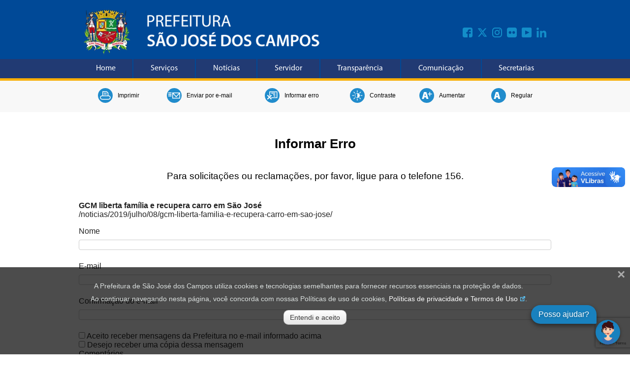

--- FILE ---
content_type: text/html; charset=utf-8
request_url: https://www.google.com/recaptcha/api2/anchor?ar=1&k=6Lc_YvUlAAAAAPIu1CV618zvyRbLvYVx8WCEdfdx&co=aHR0cHM6Ly93d3cuc2pjLnNwLmdvdi5icjo0NDM.&hl=en&v=N67nZn4AqZkNcbeMu4prBgzg&size=invisible&anchor-ms=20000&execute-ms=30000&cb=8uaqj4aeit09
body_size: 48542
content:
<!DOCTYPE HTML><html dir="ltr" lang="en"><head><meta http-equiv="Content-Type" content="text/html; charset=UTF-8">
<meta http-equiv="X-UA-Compatible" content="IE=edge">
<title>reCAPTCHA</title>
<style type="text/css">
/* cyrillic-ext */
@font-face {
  font-family: 'Roboto';
  font-style: normal;
  font-weight: 400;
  font-stretch: 100%;
  src: url(//fonts.gstatic.com/s/roboto/v48/KFO7CnqEu92Fr1ME7kSn66aGLdTylUAMa3GUBHMdazTgWw.woff2) format('woff2');
  unicode-range: U+0460-052F, U+1C80-1C8A, U+20B4, U+2DE0-2DFF, U+A640-A69F, U+FE2E-FE2F;
}
/* cyrillic */
@font-face {
  font-family: 'Roboto';
  font-style: normal;
  font-weight: 400;
  font-stretch: 100%;
  src: url(//fonts.gstatic.com/s/roboto/v48/KFO7CnqEu92Fr1ME7kSn66aGLdTylUAMa3iUBHMdazTgWw.woff2) format('woff2');
  unicode-range: U+0301, U+0400-045F, U+0490-0491, U+04B0-04B1, U+2116;
}
/* greek-ext */
@font-face {
  font-family: 'Roboto';
  font-style: normal;
  font-weight: 400;
  font-stretch: 100%;
  src: url(//fonts.gstatic.com/s/roboto/v48/KFO7CnqEu92Fr1ME7kSn66aGLdTylUAMa3CUBHMdazTgWw.woff2) format('woff2');
  unicode-range: U+1F00-1FFF;
}
/* greek */
@font-face {
  font-family: 'Roboto';
  font-style: normal;
  font-weight: 400;
  font-stretch: 100%;
  src: url(//fonts.gstatic.com/s/roboto/v48/KFO7CnqEu92Fr1ME7kSn66aGLdTylUAMa3-UBHMdazTgWw.woff2) format('woff2');
  unicode-range: U+0370-0377, U+037A-037F, U+0384-038A, U+038C, U+038E-03A1, U+03A3-03FF;
}
/* math */
@font-face {
  font-family: 'Roboto';
  font-style: normal;
  font-weight: 400;
  font-stretch: 100%;
  src: url(//fonts.gstatic.com/s/roboto/v48/KFO7CnqEu92Fr1ME7kSn66aGLdTylUAMawCUBHMdazTgWw.woff2) format('woff2');
  unicode-range: U+0302-0303, U+0305, U+0307-0308, U+0310, U+0312, U+0315, U+031A, U+0326-0327, U+032C, U+032F-0330, U+0332-0333, U+0338, U+033A, U+0346, U+034D, U+0391-03A1, U+03A3-03A9, U+03B1-03C9, U+03D1, U+03D5-03D6, U+03F0-03F1, U+03F4-03F5, U+2016-2017, U+2034-2038, U+203C, U+2040, U+2043, U+2047, U+2050, U+2057, U+205F, U+2070-2071, U+2074-208E, U+2090-209C, U+20D0-20DC, U+20E1, U+20E5-20EF, U+2100-2112, U+2114-2115, U+2117-2121, U+2123-214F, U+2190, U+2192, U+2194-21AE, U+21B0-21E5, U+21F1-21F2, U+21F4-2211, U+2213-2214, U+2216-22FF, U+2308-230B, U+2310, U+2319, U+231C-2321, U+2336-237A, U+237C, U+2395, U+239B-23B7, U+23D0, U+23DC-23E1, U+2474-2475, U+25AF, U+25B3, U+25B7, U+25BD, U+25C1, U+25CA, U+25CC, U+25FB, U+266D-266F, U+27C0-27FF, U+2900-2AFF, U+2B0E-2B11, U+2B30-2B4C, U+2BFE, U+3030, U+FF5B, U+FF5D, U+1D400-1D7FF, U+1EE00-1EEFF;
}
/* symbols */
@font-face {
  font-family: 'Roboto';
  font-style: normal;
  font-weight: 400;
  font-stretch: 100%;
  src: url(//fonts.gstatic.com/s/roboto/v48/KFO7CnqEu92Fr1ME7kSn66aGLdTylUAMaxKUBHMdazTgWw.woff2) format('woff2');
  unicode-range: U+0001-000C, U+000E-001F, U+007F-009F, U+20DD-20E0, U+20E2-20E4, U+2150-218F, U+2190, U+2192, U+2194-2199, U+21AF, U+21E6-21F0, U+21F3, U+2218-2219, U+2299, U+22C4-22C6, U+2300-243F, U+2440-244A, U+2460-24FF, U+25A0-27BF, U+2800-28FF, U+2921-2922, U+2981, U+29BF, U+29EB, U+2B00-2BFF, U+4DC0-4DFF, U+FFF9-FFFB, U+10140-1018E, U+10190-1019C, U+101A0, U+101D0-101FD, U+102E0-102FB, U+10E60-10E7E, U+1D2C0-1D2D3, U+1D2E0-1D37F, U+1F000-1F0FF, U+1F100-1F1AD, U+1F1E6-1F1FF, U+1F30D-1F30F, U+1F315, U+1F31C, U+1F31E, U+1F320-1F32C, U+1F336, U+1F378, U+1F37D, U+1F382, U+1F393-1F39F, U+1F3A7-1F3A8, U+1F3AC-1F3AF, U+1F3C2, U+1F3C4-1F3C6, U+1F3CA-1F3CE, U+1F3D4-1F3E0, U+1F3ED, U+1F3F1-1F3F3, U+1F3F5-1F3F7, U+1F408, U+1F415, U+1F41F, U+1F426, U+1F43F, U+1F441-1F442, U+1F444, U+1F446-1F449, U+1F44C-1F44E, U+1F453, U+1F46A, U+1F47D, U+1F4A3, U+1F4B0, U+1F4B3, U+1F4B9, U+1F4BB, U+1F4BF, U+1F4C8-1F4CB, U+1F4D6, U+1F4DA, U+1F4DF, U+1F4E3-1F4E6, U+1F4EA-1F4ED, U+1F4F7, U+1F4F9-1F4FB, U+1F4FD-1F4FE, U+1F503, U+1F507-1F50B, U+1F50D, U+1F512-1F513, U+1F53E-1F54A, U+1F54F-1F5FA, U+1F610, U+1F650-1F67F, U+1F687, U+1F68D, U+1F691, U+1F694, U+1F698, U+1F6AD, U+1F6B2, U+1F6B9-1F6BA, U+1F6BC, U+1F6C6-1F6CF, U+1F6D3-1F6D7, U+1F6E0-1F6EA, U+1F6F0-1F6F3, U+1F6F7-1F6FC, U+1F700-1F7FF, U+1F800-1F80B, U+1F810-1F847, U+1F850-1F859, U+1F860-1F887, U+1F890-1F8AD, U+1F8B0-1F8BB, U+1F8C0-1F8C1, U+1F900-1F90B, U+1F93B, U+1F946, U+1F984, U+1F996, U+1F9E9, U+1FA00-1FA6F, U+1FA70-1FA7C, U+1FA80-1FA89, U+1FA8F-1FAC6, U+1FACE-1FADC, U+1FADF-1FAE9, U+1FAF0-1FAF8, U+1FB00-1FBFF;
}
/* vietnamese */
@font-face {
  font-family: 'Roboto';
  font-style: normal;
  font-weight: 400;
  font-stretch: 100%;
  src: url(//fonts.gstatic.com/s/roboto/v48/KFO7CnqEu92Fr1ME7kSn66aGLdTylUAMa3OUBHMdazTgWw.woff2) format('woff2');
  unicode-range: U+0102-0103, U+0110-0111, U+0128-0129, U+0168-0169, U+01A0-01A1, U+01AF-01B0, U+0300-0301, U+0303-0304, U+0308-0309, U+0323, U+0329, U+1EA0-1EF9, U+20AB;
}
/* latin-ext */
@font-face {
  font-family: 'Roboto';
  font-style: normal;
  font-weight: 400;
  font-stretch: 100%;
  src: url(//fonts.gstatic.com/s/roboto/v48/KFO7CnqEu92Fr1ME7kSn66aGLdTylUAMa3KUBHMdazTgWw.woff2) format('woff2');
  unicode-range: U+0100-02BA, U+02BD-02C5, U+02C7-02CC, U+02CE-02D7, U+02DD-02FF, U+0304, U+0308, U+0329, U+1D00-1DBF, U+1E00-1E9F, U+1EF2-1EFF, U+2020, U+20A0-20AB, U+20AD-20C0, U+2113, U+2C60-2C7F, U+A720-A7FF;
}
/* latin */
@font-face {
  font-family: 'Roboto';
  font-style: normal;
  font-weight: 400;
  font-stretch: 100%;
  src: url(//fonts.gstatic.com/s/roboto/v48/KFO7CnqEu92Fr1ME7kSn66aGLdTylUAMa3yUBHMdazQ.woff2) format('woff2');
  unicode-range: U+0000-00FF, U+0131, U+0152-0153, U+02BB-02BC, U+02C6, U+02DA, U+02DC, U+0304, U+0308, U+0329, U+2000-206F, U+20AC, U+2122, U+2191, U+2193, U+2212, U+2215, U+FEFF, U+FFFD;
}
/* cyrillic-ext */
@font-face {
  font-family: 'Roboto';
  font-style: normal;
  font-weight: 500;
  font-stretch: 100%;
  src: url(//fonts.gstatic.com/s/roboto/v48/KFO7CnqEu92Fr1ME7kSn66aGLdTylUAMa3GUBHMdazTgWw.woff2) format('woff2');
  unicode-range: U+0460-052F, U+1C80-1C8A, U+20B4, U+2DE0-2DFF, U+A640-A69F, U+FE2E-FE2F;
}
/* cyrillic */
@font-face {
  font-family: 'Roboto';
  font-style: normal;
  font-weight: 500;
  font-stretch: 100%;
  src: url(//fonts.gstatic.com/s/roboto/v48/KFO7CnqEu92Fr1ME7kSn66aGLdTylUAMa3iUBHMdazTgWw.woff2) format('woff2');
  unicode-range: U+0301, U+0400-045F, U+0490-0491, U+04B0-04B1, U+2116;
}
/* greek-ext */
@font-face {
  font-family: 'Roboto';
  font-style: normal;
  font-weight: 500;
  font-stretch: 100%;
  src: url(//fonts.gstatic.com/s/roboto/v48/KFO7CnqEu92Fr1ME7kSn66aGLdTylUAMa3CUBHMdazTgWw.woff2) format('woff2');
  unicode-range: U+1F00-1FFF;
}
/* greek */
@font-face {
  font-family: 'Roboto';
  font-style: normal;
  font-weight: 500;
  font-stretch: 100%;
  src: url(//fonts.gstatic.com/s/roboto/v48/KFO7CnqEu92Fr1ME7kSn66aGLdTylUAMa3-UBHMdazTgWw.woff2) format('woff2');
  unicode-range: U+0370-0377, U+037A-037F, U+0384-038A, U+038C, U+038E-03A1, U+03A3-03FF;
}
/* math */
@font-face {
  font-family: 'Roboto';
  font-style: normal;
  font-weight: 500;
  font-stretch: 100%;
  src: url(//fonts.gstatic.com/s/roboto/v48/KFO7CnqEu92Fr1ME7kSn66aGLdTylUAMawCUBHMdazTgWw.woff2) format('woff2');
  unicode-range: U+0302-0303, U+0305, U+0307-0308, U+0310, U+0312, U+0315, U+031A, U+0326-0327, U+032C, U+032F-0330, U+0332-0333, U+0338, U+033A, U+0346, U+034D, U+0391-03A1, U+03A3-03A9, U+03B1-03C9, U+03D1, U+03D5-03D6, U+03F0-03F1, U+03F4-03F5, U+2016-2017, U+2034-2038, U+203C, U+2040, U+2043, U+2047, U+2050, U+2057, U+205F, U+2070-2071, U+2074-208E, U+2090-209C, U+20D0-20DC, U+20E1, U+20E5-20EF, U+2100-2112, U+2114-2115, U+2117-2121, U+2123-214F, U+2190, U+2192, U+2194-21AE, U+21B0-21E5, U+21F1-21F2, U+21F4-2211, U+2213-2214, U+2216-22FF, U+2308-230B, U+2310, U+2319, U+231C-2321, U+2336-237A, U+237C, U+2395, U+239B-23B7, U+23D0, U+23DC-23E1, U+2474-2475, U+25AF, U+25B3, U+25B7, U+25BD, U+25C1, U+25CA, U+25CC, U+25FB, U+266D-266F, U+27C0-27FF, U+2900-2AFF, U+2B0E-2B11, U+2B30-2B4C, U+2BFE, U+3030, U+FF5B, U+FF5D, U+1D400-1D7FF, U+1EE00-1EEFF;
}
/* symbols */
@font-face {
  font-family: 'Roboto';
  font-style: normal;
  font-weight: 500;
  font-stretch: 100%;
  src: url(//fonts.gstatic.com/s/roboto/v48/KFO7CnqEu92Fr1ME7kSn66aGLdTylUAMaxKUBHMdazTgWw.woff2) format('woff2');
  unicode-range: U+0001-000C, U+000E-001F, U+007F-009F, U+20DD-20E0, U+20E2-20E4, U+2150-218F, U+2190, U+2192, U+2194-2199, U+21AF, U+21E6-21F0, U+21F3, U+2218-2219, U+2299, U+22C4-22C6, U+2300-243F, U+2440-244A, U+2460-24FF, U+25A0-27BF, U+2800-28FF, U+2921-2922, U+2981, U+29BF, U+29EB, U+2B00-2BFF, U+4DC0-4DFF, U+FFF9-FFFB, U+10140-1018E, U+10190-1019C, U+101A0, U+101D0-101FD, U+102E0-102FB, U+10E60-10E7E, U+1D2C0-1D2D3, U+1D2E0-1D37F, U+1F000-1F0FF, U+1F100-1F1AD, U+1F1E6-1F1FF, U+1F30D-1F30F, U+1F315, U+1F31C, U+1F31E, U+1F320-1F32C, U+1F336, U+1F378, U+1F37D, U+1F382, U+1F393-1F39F, U+1F3A7-1F3A8, U+1F3AC-1F3AF, U+1F3C2, U+1F3C4-1F3C6, U+1F3CA-1F3CE, U+1F3D4-1F3E0, U+1F3ED, U+1F3F1-1F3F3, U+1F3F5-1F3F7, U+1F408, U+1F415, U+1F41F, U+1F426, U+1F43F, U+1F441-1F442, U+1F444, U+1F446-1F449, U+1F44C-1F44E, U+1F453, U+1F46A, U+1F47D, U+1F4A3, U+1F4B0, U+1F4B3, U+1F4B9, U+1F4BB, U+1F4BF, U+1F4C8-1F4CB, U+1F4D6, U+1F4DA, U+1F4DF, U+1F4E3-1F4E6, U+1F4EA-1F4ED, U+1F4F7, U+1F4F9-1F4FB, U+1F4FD-1F4FE, U+1F503, U+1F507-1F50B, U+1F50D, U+1F512-1F513, U+1F53E-1F54A, U+1F54F-1F5FA, U+1F610, U+1F650-1F67F, U+1F687, U+1F68D, U+1F691, U+1F694, U+1F698, U+1F6AD, U+1F6B2, U+1F6B9-1F6BA, U+1F6BC, U+1F6C6-1F6CF, U+1F6D3-1F6D7, U+1F6E0-1F6EA, U+1F6F0-1F6F3, U+1F6F7-1F6FC, U+1F700-1F7FF, U+1F800-1F80B, U+1F810-1F847, U+1F850-1F859, U+1F860-1F887, U+1F890-1F8AD, U+1F8B0-1F8BB, U+1F8C0-1F8C1, U+1F900-1F90B, U+1F93B, U+1F946, U+1F984, U+1F996, U+1F9E9, U+1FA00-1FA6F, U+1FA70-1FA7C, U+1FA80-1FA89, U+1FA8F-1FAC6, U+1FACE-1FADC, U+1FADF-1FAE9, U+1FAF0-1FAF8, U+1FB00-1FBFF;
}
/* vietnamese */
@font-face {
  font-family: 'Roboto';
  font-style: normal;
  font-weight: 500;
  font-stretch: 100%;
  src: url(//fonts.gstatic.com/s/roboto/v48/KFO7CnqEu92Fr1ME7kSn66aGLdTylUAMa3OUBHMdazTgWw.woff2) format('woff2');
  unicode-range: U+0102-0103, U+0110-0111, U+0128-0129, U+0168-0169, U+01A0-01A1, U+01AF-01B0, U+0300-0301, U+0303-0304, U+0308-0309, U+0323, U+0329, U+1EA0-1EF9, U+20AB;
}
/* latin-ext */
@font-face {
  font-family: 'Roboto';
  font-style: normal;
  font-weight: 500;
  font-stretch: 100%;
  src: url(//fonts.gstatic.com/s/roboto/v48/KFO7CnqEu92Fr1ME7kSn66aGLdTylUAMa3KUBHMdazTgWw.woff2) format('woff2');
  unicode-range: U+0100-02BA, U+02BD-02C5, U+02C7-02CC, U+02CE-02D7, U+02DD-02FF, U+0304, U+0308, U+0329, U+1D00-1DBF, U+1E00-1E9F, U+1EF2-1EFF, U+2020, U+20A0-20AB, U+20AD-20C0, U+2113, U+2C60-2C7F, U+A720-A7FF;
}
/* latin */
@font-face {
  font-family: 'Roboto';
  font-style: normal;
  font-weight: 500;
  font-stretch: 100%;
  src: url(//fonts.gstatic.com/s/roboto/v48/KFO7CnqEu92Fr1ME7kSn66aGLdTylUAMa3yUBHMdazQ.woff2) format('woff2');
  unicode-range: U+0000-00FF, U+0131, U+0152-0153, U+02BB-02BC, U+02C6, U+02DA, U+02DC, U+0304, U+0308, U+0329, U+2000-206F, U+20AC, U+2122, U+2191, U+2193, U+2212, U+2215, U+FEFF, U+FFFD;
}
/* cyrillic-ext */
@font-face {
  font-family: 'Roboto';
  font-style: normal;
  font-weight: 900;
  font-stretch: 100%;
  src: url(//fonts.gstatic.com/s/roboto/v48/KFO7CnqEu92Fr1ME7kSn66aGLdTylUAMa3GUBHMdazTgWw.woff2) format('woff2');
  unicode-range: U+0460-052F, U+1C80-1C8A, U+20B4, U+2DE0-2DFF, U+A640-A69F, U+FE2E-FE2F;
}
/* cyrillic */
@font-face {
  font-family: 'Roboto';
  font-style: normal;
  font-weight: 900;
  font-stretch: 100%;
  src: url(//fonts.gstatic.com/s/roboto/v48/KFO7CnqEu92Fr1ME7kSn66aGLdTylUAMa3iUBHMdazTgWw.woff2) format('woff2');
  unicode-range: U+0301, U+0400-045F, U+0490-0491, U+04B0-04B1, U+2116;
}
/* greek-ext */
@font-face {
  font-family: 'Roboto';
  font-style: normal;
  font-weight: 900;
  font-stretch: 100%;
  src: url(//fonts.gstatic.com/s/roboto/v48/KFO7CnqEu92Fr1ME7kSn66aGLdTylUAMa3CUBHMdazTgWw.woff2) format('woff2');
  unicode-range: U+1F00-1FFF;
}
/* greek */
@font-face {
  font-family: 'Roboto';
  font-style: normal;
  font-weight: 900;
  font-stretch: 100%;
  src: url(//fonts.gstatic.com/s/roboto/v48/KFO7CnqEu92Fr1ME7kSn66aGLdTylUAMa3-UBHMdazTgWw.woff2) format('woff2');
  unicode-range: U+0370-0377, U+037A-037F, U+0384-038A, U+038C, U+038E-03A1, U+03A3-03FF;
}
/* math */
@font-face {
  font-family: 'Roboto';
  font-style: normal;
  font-weight: 900;
  font-stretch: 100%;
  src: url(//fonts.gstatic.com/s/roboto/v48/KFO7CnqEu92Fr1ME7kSn66aGLdTylUAMawCUBHMdazTgWw.woff2) format('woff2');
  unicode-range: U+0302-0303, U+0305, U+0307-0308, U+0310, U+0312, U+0315, U+031A, U+0326-0327, U+032C, U+032F-0330, U+0332-0333, U+0338, U+033A, U+0346, U+034D, U+0391-03A1, U+03A3-03A9, U+03B1-03C9, U+03D1, U+03D5-03D6, U+03F0-03F1, U+03F4-03F5, U+2016-2017, U+2034-2038, U+203C, U+2040, U+2043, U+2047, U+2050, U+2057, U+205F, U+2070-2071, U+2074-208E, U+2090-209C, U+20D0-20DC, U+20E1, U+20E5-20EF, U+2100-2112, U+2114-2115, U+2117-2121, U+2123-214F, U+2190, U+2192, U+2194-21AE, U+21B0-21E5, U+21F1-21F2, U+21F4-2211, U+2213-2214, U+2216-22FF, U+2308-230B, U+2310, U+2319, U+231C-2321, U+2336-237A, U+237C, U+2395, U+239B-23B7, U+23D0, U+23DC-23E1, U+2474-2475, U+25AF, U+25B3, U+25B7, U+25BD, U+25C1, U+25CA, U+25CC, U+25FB, U+266D-266F, U+27C0-27FF, U+2900-2AFF, U+2B0E-2B11, U+2B30-2B4C, U+2BFE, U+3030, U+FF5B, U+FF5D, U+1D400-1D7FF, U+1EE00-1EEFF;
}
/* symbols */
@font-face {
  font-family: 'Roboto';
  font-style: normal;
  font-weight: 900;
  font-stretch: 100%;
  src: url(//fonts.gstatic.com/s/roboto/v48/KFO7CnqEu92Fr1ME7kSn66aGLdTylUAMaxKUBHMdazTgWw.woff2) format('woff2');
  unicode-range: U+0001-000C, U+000E-001F, U+007F-009F, U+20DD-20E0, U+20E2-20E4, U+2150-218F, U+2190, U+2192, U+2194-2199, U+21AF, U+21E6-21F0, U+21F3, U+2218-2219, U+2299, U+22C4-22C6, U+2300-243F, U+2440-244A, U+2460-24FF, U+25A0-27BF, U+2800-28FF, U+2921-2922, U+2981, U+29BF, U+29EB, U+2B00-2BFF, U+4DC0-4DFF, U+FFF9-FFFB, U+10140-1018E, U+10190-1019C, U+101A0, U+101D0-101FD, U+102E0-102FB, U+10E60-10E7E, U+1D2C0-1D2D3, U+1D2E0-1D37F, U+1F000-1F0FF, U+1F100-1F1AD, U+1F1E6-1F1FF, U+1F30D-1F30F, U+1F315, U+1F31C, U+1F31E, U+1F320-1F32C, U+1F336, U+1F378, U+1F37D, U+1F382, U+1F393-1F39F, U+1F3A7-1F3A8, U+1F3AC-1F3AF, U+1F3C2, U+1F3C4-1F3C6, U+1F3CA-1F3CE, U+1F3D4-1F3E0, U+1F3ED, U+1F3F1-1F3F3, U+1F3F5-1F3F7, U+1F408, U+1F415, U+1F41F, U+1F426, U+1F43F, U+1F441-1F442, U+1F444, U+1F446-1F449, U+1F44C-1F44E, U+1F453, U+1F46A, U+1F47D, U+1F4A3, U+1F4B0, U+1F4B3, U+1F4B9, U+1F4BB, U+1F4BF, U+1F4C8-1F4CB, U+1F4D6, U+1F4DA, U+1F4DF, U+1F4E3-1F4E6, U+1F4EA-1F4ED, U+1F4F7, U+1F4F9-1F4FB, U+1F4FD-1F4FE, U+1F503, U+1F507-1F50B, U+1F50D, U+1F512-1F513, U+1F53E-1F54A, U+1F54F-1F5FA, U+1F610, U+1F650-1F67F, U+1F687, U+1F68D, U+1F691, U+1F694, U+1F698, U+1F6AD, U+1F6B2, U+1F6B9-1F6BA, U+1F6BC, U+1F6C6-1F6CF, U+1F6D3-1F6D7, U+1F6E0-1F6EA, U+1F6F0-1F6F3, U+1F6F7-1F6FC, U+1F700-1F7FF, U+1F800-1F80B, U+1F810-1F847, U+1F850-1F859, U+1F860-1F887, U+1F890-1F8AD, U+1F8B0-1F8BB, U+1F8C0-1F8C1, U+1F900-1F90B, U+1F93B, U+1F946, U+1F984, U+1F996, U+1F9E9, U+1FA00-1FA6F, U+1FA70-1FA7C, U+1FA80-1FA89, U+1FA8F-1FAC6, U+1FACE-1FADC, U+1FADF-1FAE9, U+1FAF0-1FAF8, U+1FB00-1FBFF;
}
/* vietnamese */
@font-face {
  font-family: 'Roboto';
  font-style: normal;
  font-weight: 900;
  font-stretch: 100%;
  src: url(//fonts.gstatic.com/s/roboto/v48/KFO7CnqEu92Fr1ME7kSn66aGLdTylUAMa3OUBHMdazTgWw.woff2) format('woff2');
  unicode-range: U+0102-0103, U+0110-0111, U+0128-0129, U+0168-0169, U+01A0-01A1, U+01AF-01B0, U+0300-0301, U+0303-0304, U+0308-0309, U+0323, U+0329, U+1EA0-1EF9, U+20AB;
}
/* latin-ext */
@font-face {
  font-family: 'Roboto';
  font-style: normal;
  font-weight: 900;
  font-stretch: 100%;
  src: url(//fonts.gstatic.com/s/roboto/v48/KFO7CnqEu92Fr1ME7kSn66aGLdTylUAMa3KUBHMdazTgWw.woff2) format('woff2');
  unicode-range: U+0100-02BA, U+02BD-02C5, U+02C7-02CC, U+02CE-02D7, U+02DD-02FF, U+0304, U+0308, U+0329, U+1D00-1DBF, U+1E00-1E9F, U+1EF2-1EFF, U+2020, U+20A0-20AB, U+20AD-20C0, U+2113, U+2C60-2C7F, U+A720-A7FF;
}
/* latin */
@font-face {
  font-family: 'Roboto';
  font-style: normal;
  font-weight: 900;
  font-stretch: 100%;
  src: url(//fonts.gstatic.com/s/roboto/v48/KFO7CnqEu92Fr1ME7kSn66aGLdTylUAMa3yUBHMdazQ.woff2) format('woff2');
  unicode-range: U+0000-00FF, U+0131, U+0152-0153, U+02BB-02BC, U+02C6, U+02DA, U+02DC, U+0304, U+0308, U+0329, U+2000-206F, U+20AC, U+2122, U+2191, U+2193, U+2212, U+2215, U+FEFF, U+FFFD;
}

</style>
<link rel="stylesheet" type="text/css" href="https://www.gstatic.com/recaptcha/releases/N67nZn4AqZkNcbeMu4prBgzg/styles__ltr.css">
<script nonce="JVaMKm9dJFRI5UJsxVmlDg" type="text/javascript">window['__recaptcha_api'] = 'https://www.google.com/recaptcha/api2/';</script>
<script type="text/javascript" src="https://www.gstatic.com/recaptcha/releases/N67nZn4AqZkNcbeMu4prBgzg/recaptcha__en.js" nonce="JVaMKm9dJFRI5UJsxVmlDg">
      
    </script></head>
<body><div id="rc-anchor-alert" class="rc-anchor-alert"></div>
<input type="hidden" id="recaptcha-token" value="[base64]">
<script type="text/javascript" nonce="JVaMKm9dJFRI5UJsxVmlDg">
      recaptcha.anchor.Main.init("[\x22ainput\x22,[\x22bgdata\x22,\x22\x22,\[base64]/[base64]/[base64]/ZyhXLGgpOnEoW04sMjEsbF0sVywwKSxoKSxmYWxzZSxmYWxzZSl9Y2F0Y2goayl7RygzNTgsVyk/[base64]/[base64]/[base64]/[base64]/[base64]/[base64]/[base64]/bmV3IEJbT10oRFswXSk6dz09Mj9uZXcgQltPXShEWzBdLERbMV0pOnc9PTM/bmV3IEJbT10oRFswXSxEWzFdLERbMl0pOnc9PTQ/[base64]/[base64]/[base64]/[base64]/[base64]\\u003d\x22,\[base64]\\u003d\x22,\[base64]/CgWTDkmvDgMOXWRQoVsKJw4V5w67DslPDl8OAE8KiWyTDpn7DjMK4I8OMJ3MRw6gWSsOVwp48McOlCDYbwpvCncO+wpBDwqYEa37DrnYYwrrDjsKrwr7DpsKNwpBNADPCh8KoN34pwrnDkMKWNgsIIcOMwpHCnhrDvsO/RGQJwrfCosKpMMOQU0DCuMO3w7/DkMKww5HDu25Cw4NmUCtpw5tFbmMqE3DDm8O1K1/CrlfCi2rDjsObCHPCocK+PhbCim/Cj1pyPMODwovCn3DDtVoFAU7DoU3Dq8KMwocTGkYCRsORUMK5wo/CpsOHGCbDmhTDocO8KcOQwqHDksKHcFDDvWDDjyZywrzCpcORGsOucxBmY27CnMKwJMOSEsKZE3nCnMKHNsK9TTHDqS/Do8OxAMKwwpB1wpPCm8O1w4DDshwrP2nDvVcnwq3CusKEVcKnwoTDoTzCpcKOwr7Dp8K5KWPCpcOWLEsXw4k5OEbCo8OHw5PDu8OLOWRFw7wrw67Dk0Few6cwakrCqxh5w4/DqUHDghHDk8KSXjHDu8O1wrjDnsK8w4Y2Tw0zw7ELLcOgc8OUDHrCpMKzwprCqMO6MMO3wrs5DcO5wrnCu8K6w41EFcKEf8KzTRXCrsOjwqEuwqtnwpvDj3jCrsOcw6PCqgjDocKjwrjDusKBMsO0X0pCw5fCqQ4oTMKOwo/Dh8KMw7rCssKJX8Kvw4HDlsKDGcO7wrjDi8KpwqPDo3o9G0cnw6/CohPCqUAww6Y0JShXwqYvdsOTwpcFwpHDhsKQH8K4FUF8e3PCrcOqMQ9jfsK0wqgSD8OOw43Dm3QlfcKpE8ONw7bDmxjDvMOlw5thGcOLw7jDqRJ9woDCtsO2wrc+ETtYV8OkbQDCrH4/wrYqw5TCviDCtQPDvMKow7cfwq3DtlDCiMKNw5HCoTDDm8KbVMO0w5EFZGLCscKlfi42wrNcw7XCnMKkw67Du8OoZ8KYwqVBbgPDrsOgWcKdc8OqeMOGwqHChyXCh8Kxw7fCrXNOKEM0w4dQRzDCpsK1AUhBBXF/w4BHw77CrMOGMj3Cu8O0DGrDm8OYw5PCi2DCqsKoZMKiYMKowqd3wrA1w5/DlDXConvCk8Kiw6drUVVpM8K6wrjDgFLDtsKWHD3DhCNpwrPClsO8wqUhwpPCqcOLwovDoz3DlF8SakvDlDMyCcKkfMO9w7s6e8K0RsOVDU4dw7vChcO/Yx7Ck8KLwoR+en/[base64]/[base64]/ClFNuasOrKcOrDy7Cjz7DlyXChDDDqyrCucONK1h3w6/DjMOxISXCjcKla8KXwrF1wr3CkcOuwpjCtMOMw6vDl8O9MMK2bmLDvMK7FGkfw43DkDnCrsKBFcKnwqZ1wrHCscOFw558woHClExMJsObw7YMCnkRVmEdaGwufMO4w7dDJB/[base64]/DnsK9wrLDjiHCh8Kew5HDhl/DqMKdRxXCh8K0woHDhmrDtDPDmT40w5FDGMO4YMONwoLCoiHCocOCw5twc8KWwpLCucK2TU4IwqjDv1vCjcKAwr9Zwr89P8KzEcKOK8O5Wgg5wqdqDMK1wo/CgULCjTBWwrHClsKlKcOCw6kCVcKRUxgwwpVYwrISeMKJN8KiXsOtfVZQwrzCksOUEHc8bHdUNl1wQEDDsVc/J8OmVMOYwofDvcK2czZVcMObQTwcfcK9w7XDiAxuwrd7UTjChVNRWHHDocOUw6/Dn8KJKCLCuV5QFxnCglXDocKIEEHCrXEXwpvCnMKkw4bDqBHDp2kFw6HCkMOVwooXw4bDkcOTUcOKKsKBw6zCrMOrPBoKJGnCqsO7I8OkwqoMJsKdJAnDmsOQHcK/[base64]/[base64]/DmsKzw7zCoMKRwq/DnMKDw71He30+ZcORw7EbQBl1WBRLLkDDuMKxwoU4LMKlwpw7ccKQBEHDjA3CqMKJwqvDhAUiw6nDuSdkNsKvw7jDiFktO8OAJHLDtcKww7DDqcK7LcKJe8Obw4fDiRvDsQVHGCnDocKPCcKqwoTCh0zDh8Kyw5tHw7DCrF/ColLCocOif8OGw5IGUcOkw6vDpMOdw6JewoDDp0XCqQRzFw53GyQ4PMO3K3bCswfCtcOVwpzDnsOFw50Bw5bCtzRSwqh7wrjDosOHNw4pGMO+YcKFXMKOwqTDh8Ovwr/Di37DqQ4/MMOiDcO8d8KmDsOVw43Doi4wwrbClz1vw5APwrAmw7HDmMOhwqbDo0jDsVLDmMKaJG/DuyHCmMOtLn15w6V/w6PDp8Ofw6p9HR/Ch8ODHUNVOG0WdsO5wpRWwoRoczhgw49CwofCmMOFw4fDg8OHwpJ+L8Knw6JRw4jDtsOAwr0mecOtH3PCjMOIwpZMB8Kfw7bCjMOdQMKCw5haw51/w5UywrrDr8KDw5Qkw7HCrFHCiEhhw4zDpV/CkwZpC2PCgi7CkcKIw5XCtnDDncKMw67CpUPDsMK4dcOqw7/CjsOuIjFCwonDnMOPRRvDinVcwqrDohAaw7MWEWTCqT14w49NEDnCoErDlWnDqQJINHpPAcO3w7gBMsOPSXHDv8OXwr/CssOXSMOiOsKPwrHDvHnDhcO8MUI6w43DiSfDhsKtGsOpIMOowrLCt8OaHcOJwrrChsK4ccKUw7zCqcKVw5fDoMOXW3F8w5jDj1nDosOhw4QHNsKCw44LXMOWHsKHQD/CiMO2EsOQVsOxwrY+fMKRwr/[base64]/WV5hU0HDusKFUioVXAxzMsKAbcKPFsKxbkzCqsOnLVPDrcKXCcOAw4bDlDQqFgctwrUURsOJw6/CkDNcUcKUWAvDkcKWwoZbw7ZncMOYCCHDlTPCoBsEw6ULw5rCtMKSw6bClkYxekJdXsORRMOqJcOyw5fDviZLw7/CtsOaXw4XY8OTa8OAwqHDn8O2aybCtsKAwoEawoMmaw7Ct8KrRVrDvUlCw5DCrMKWX8KfwojCg3kWw5TDtcK7A8KaDsOGwqV0IjzCtU4sQ2JVwoXDqSQFE8KFw4/[base64]/[base64]/CqT5SecOJSTvDqAM2T8K1w5lKPm1mX8Ksw6NCP8KbBsOgEHJlDUvCkcO5SMOrV37CjMOzNDDCsSLCszUFw7HDh2QMV8O8wpDDnHkpLBgew5vDr8O8RQsSNcKJG8KOwpHDvGzDnMO0JsKWw4pZw4rDtsKqw6/[base64]/w7RFFyMnwq4Uw7XCtms9w67Di8KWdMOVE8KqKsKBXnDCsHVwe1/DusOuwpE6BcKlw4DDmcKjcl3CiyHDr8OmUcKmwqglw4LCqcOBwqvCg8KMP8O9w5rCpUsBD8KIwprCpMOWLnLDo0g/PcOpJmJZw6PDjMOUf2XDpHN6C8O4wqFTZXB1YVjDk8K0w5x+QcOjDEvCsiPCpMKMw4JBwq8XwpvDp1LDrE4owrLCs8K9wr4WH8KBSMO3PTjCqsKRem9KwrFIeEQeFk/ChMKiwrgmbHcAEMKywonCnV3DiMKIw7xxw5FAw7DDisKXCEA0WsOdNRXCuirChsOQw7dABX/CscODcF/DucKjw4JAw6x/wqN3HlXDksOQLsODScOhInhFw6nCs15TDkjChGxZdcO9FSIuwqrCq8KPHHXDp8OFOMKZw6nCtsOFc8OTwpQkw4/[base64]/CvMK9w5wYccO8wpQcw4Yiw6fDhMOdK1BewqnCmlUNbcKGEsKOF8O5wrvCq1U0YMKXwobCkMOoBlNSw7jDr8KUwrUeccOXw6HCtDteRXnDvQrDgcKcw5MpwpPDvMK3wpHDsSDDjETCoBDDosO9woxWw4xgdMKvwrBYaBI0bMKcCXJ3O8O6w5ZowqnCog/DokjDk3DDlcKswpLCojrCr8Kowr7CjUPDr8OrwoDCliM8w5Ygw61jwpYxeXMDRMKIw64Ow6DDiMOiwqnDtMKtYRbDk8K1Yk0bXsK5bsORUcKhw7lJM8KIwrM1KAXDnsKyw6jDhDJWwrHCoSXCmxvDvi0TYjFdwqDCpQrChMOfccK4wrEtPsO/bMOAwpbCn21BEnctJsKYw6sjwpdJwrVPw5rDtkDCmcOGw55xw7LCkh1Pw5w0VcOYGnrCo8Ksw6/DlAPDnsK5woPCugAkwrlnwo0zwp91w7VZPcOeB0zDsF7DucOSPCDDqsK4wq/DvMKrJSF4wqXDqhBcGiLDlzjCuQsuwod0wqjDssOxBDx9wpATeMK5GgjDjVNPaMKLwoLDjC7CocKpwpYfaRrCq1JSRX7CsHoUwpDCl09ewonCjsKNYWrCnMOyw5nDsDFlK1sjwoN5E3nCuUgXwpfDm8KTwpnDjTLChMOPcErCt3LDglFiKQYiw5BVXcO/[base64]/DsQxZf1ADwpElTsKyHMK/WwTDjcOew6nDmMONO8O5K0ctFVBkwpTCtD8uw5rDolrDg3I2wpzCs8O1w7DDlhDDqsKRHRJWFMKrw63Dp1BSwr3DlMOywo7DqMK+L2zCrkBABTlgWxHChFbCpG/DiHI/wq0fw4rDicOPYH8Hw6fDhMKIw7kZeXnDicK/FMOOY8OrOMKlwosmVV8ewo1vw4/DvxzCocKfKsOSw4bDv8KTw4zDiAV+al1Uw4lCfcOOw44HHQrDuTbChMOtw5HDn8K4w5rCpMK9O1nDgMKnwqDCjkbDosObAkfDoMO/wrvDlwvCtw8PwpEtw6nDrsOXY1tCMWLCtMO3wpPCosKfVsORfMO/EcKWdcKzGMObUR3CuA9rZcKowofDp8KRwqHCgnsuPcKVw4XCgMOQb2oPwovDrcKxBl7ClWxDfwTCuAgeNMOaYzvDmCYMdCDCiMK1Ym7CvU1Pw6xQJMOcbcK9w67Dv8OQwod/wpjCvQXClMKkwrvCuWIrw5jCssKowokfw7RVIMOPw5QvCsOecE0awqHCv8KZw65nwoxDwpzCtcKfa8OwEcOOOMKtBcKRw7MxL1/Dg2TCssOqwrgULMOiZ8OKeB7Dq8Okw40rwoXCpUHDnkvCj8KVw7dqw68OcsKVwpTDisOqX8KnbsOvw7LDkmtfw6NKThR8wrQqwqI2wp4bcw0HwpzCtSw1WMKEwphDw7jDmlvCnBwtU1bDnQHCvsOSwrh/wqfCtTrDkMOVwq/CocODZhcFwqXCrcOdDMOiw4vDukzCnnfCjcOOw6XDrsK/a2zCtUnDg0jDg8KHA8OTUkNCXXkPwpPCmyVqw4zDk8Oia8OJw77DkhM/w79XIsOkwrNEI2tuXy3CvWPCiENqYcKzw7UnRsOwwoJzBQDCszBWw6DDp8OVBMKPV8OKM8OPwp3DmsKrw71Ew4NVY8O2LhHDoExxw5/[base64]/[base64]/[base64]/w7UQwrIqw7wiwo5OwrTCvDjDlVN/JyFETSrDksKTQcOWfEPCjMKFw41GCS8ADsO7wrUdBHQowp0hOMKowosCBw3DpUzCs8KGwplpSsKAbcOAwp/CpMKbwqAEDcKdd8O1fcKUw5cbRMOyOSw9GsKYEAnDhcOEw4VGH8OHBz/[base64]/ClcORw5YsYcO3TcOkNAHDrMOyw5xRe8KVKhl7SsO/LQnDiwINw7suYcO0A8Oewo1XQhU8QcKaKiXDvDxGdgDCkEHCszRhasOww6TCrsOTRn9Jw5Yzw6ZAw4VtHSMbw7Ztwr7DoQbDkMKkOnQrDcOqFD4OwqwXZXU9NnsZUR1YHMO9TsKVT8O+AFrCoVHDnihewrpfCTU6wrPCq8K4w5PDi8OuYkzDuEZawr1TwphXVMKnTw/[base64]/Ci8OZcAnDkMOdZMK+w54pw6/[base64]/[base64]/DlsKyJMKXwrnCmxQWa8OGw6lseMK/w6E6fyF2wrxIw73DqkBOXMOxwqPDncO1NcOywqthwp1xwqp+w6chCCMQw5fCscOSSSvCrhYfXsOFFMO1A8Kpw7UIOQ/DgsOWw7LCicKuw77CmxnCvjHDiy/Dh3DCvQjCmcKOwoDDjVrDhVFXesOIwo3DoDDDsBrDmVZiwrM/[base64]/[base64]/Cs8KuwqBXA083ecOmw4jDmA3DjsO3wrg5TRrCllxZw5NLwqZiXcOxNj/DlUbDqsOFwrQ4woR1QRPDq8KEe2nDmcOMw7TCiMK9ezFLNcKiwpbDklgifmc/wq8oWTLDsH/CmQRkU8O/w5guw7nCoHjDqFvCvGXDnErClBrDhMK+WcOObws2w7UvCB1cw4olw4AOUcKPPi0tZkAdLnEMwpbCsXnDjCLCtcOCw7E7wrUHwq/[base64]/DssOWF8KNJsKyEcOcwpsJBifCgV9UYETClMOjcjgIBMOAwp0VwqYTd8OQw6JWw61+wrBgYcOcHsO/w7U4WHVmw7prwo7DqsOqb8OhSTnCn8Oiw6JQw5fDucK6X8Onw63DpMOlwp4nw6nCksO/A2vDoWwjwrbDksOHYUlaQsOdQWPDucKcwoFgw7HCj8OFwq4swpLDgl1qw7FwwpY3wpo+TATDijrCrUXDl1rCicO9N0fDqRISRcObbmDCiMKBw7dKCUR4V091BMOaw4bCn8O0HUzDiRtMMXsiI0/CvwMIRQojGy4mesKiC27DksOBFcK+wpbDs8Kgc2s9UAXCgMOAY8KFw7TDtUjDik3Dp8KNwqfCnCNNM8KYwrvDkn/[base64]/[base64]/cSMBwp7Co3Vnw5nCh8KIwoA5wro+wqjDqAnCmcONfsKBw613eRE9E8OUwoM4w5vCpMORwqdGK8KxMMORSjHDrMKlw5TDvi/CpMOXXMOVesOCLR5QdjYDwopew7Njw4XDnEfCgCkoEMOySzvDj0lUBsOsw57Dh158wrLDlBJrcxXCl1HDtmlqw7Q/S8OONDQvw7oIVUphwqDDsk/ChsOCw5oIc8OTCsKCT8Kdw5dgJ8K+w4PCuMOnJMK9w4XCpsOdLQzDjMKqw7AaCULCoW/CuB0MTMOeUA5iw6vCqELDjMOmP0PDkFNpw6sUw7XCq8KPwp7CpcKcdSTCj0LCpcKWwqnCocO9ecKDw4slwqXChMKLME8pYy8MTcKrwoPCn0/DiH7DsmYMwpsKwpDCpMOeUcKLKgfDnm81WMK6wozDsHMrZl0zw5bCnixXwoRWEGvCoznDh18tG8Kow7fCnMK5w5g/LVrDnsOzw53CmsOhVsOCNMOicMKgw4bDs1TDuWfDvMO+DsKbBALCsTBrL8OTwrM7NcOWwpAfH8KZw7FWwoB3EsKuwqTDvsKlcRY1w6bDqsKhAGbDmQHDvMOsLjXDgm1DI3NAw6DCm1PDuSrDrGgWXXrCvDvCknQXbWl0w7nDicOBYVjDp1tXFjB/VMOlwrHDgw94w4c5w5QHw6cJwoTDscKXGCXDu8K1wrUSw4XDjHALw71aP1IUVVfCpGvCt3s6w7wxRsOeKjAHw7vCmcOswovDkgEAD8OYw6gST2MnwrrCkMOrwqzDmMOuwpbCisK7w73DhcKHdGVww6rCjDE/fzjCpsOAKMObw7XDr8Ksw6tkw4LCgcKIwp3CgsOOMGzCmHQsw53ClCXCiU/DlMKvw48yacKRCMK8K1DDhgYaw4nCmcOMwrt6wrTDi8Kaw4PCrWETcMKQwo3Cm8Ksw5VXW8O/W1fCo8OIFg/Cj8KgSsK+Znl/Y31dw4slfHtWbsOtYMKXw57CjMKJw4I1UMOIVMKEDGFaBMKEw7rDj3fDqRvCri7CplhUOMKzJcObw45vwo4UwrdvYxfDncKQKhLDucK1KcKTw61Ew45bK8K2w6nCmMKJwoTDuQ/Dr8KowpHCpsKySTzCsEg0KcOvwofDh8OswrwqAy4BDSTCgR85woXCtlICw7zDqcOkw5bCt8Kbwo/[base64]/[base64]/DhV5NwqfDrsO5NR18w4lsEGvCocOuw6zCnxfDixPDghHCocOjwpBPw6I3w6bCinXCgcKmTsKdw7c8TV9uw5E7wpBRYVR6RcKsw6hGwq7DggQhwrjCh1PCmE7CjHRrwpHCpMKGwqrCs1IQw5dRw65iPMO7wo/CtcOdwpTCucKqUmkmwrHDocKtaxLCkcO4w7U3wr3DvsKKw5EVdkHDlcOSDSnCu8OTwrZiJ0sMw5cRY8O/w5bCm8KPCngBw4kJUsOpwpVLKx5Aw5BHYWzDhsKHbVLChU8sLsOTwrTCqMKgw6bDvsOIwr56w7XDgsOrwrcXw5PCosO0wojCiMKyaBIpwpzChsOJw4rDh38pES9Vw7vDoMO8G3fDm1/[base64]/DvFPCg8OGWjXDvhJNw75SwrR4w5/CoMKewqxXKsKtZUrCuSnClUzCgBjDrHUOw6vDpsKlOzQUw4UXQMOwwqZuX8KvX3wmH8KtD8O9bMKtwq7Cij3Dt15vJsKpMxrCucOdwqjDqU07wpZzEsKgHcOKw4TDmhJQw4rDoWx2w5bCqcKgwoDDvsOlwr/CrX/[base64]/cVUTP30YJsKxwp/CnSQpw4bCmxPCgFbCjCNTw6PDssKQw4N/N1MJw5LCl1PDsMK0OmQSw6lCJcKxw4gvw71jwoXCiUfClW8Bw4MHwoVOw5LDncOHw7LDucOfwrd6L8Kiw5bDhivDjMOpCnjCmUvDrMK9AADCjsKFY3nChMOTwqo2DTwLwq7Ds2gDUsOucsKNwp/DojbCvcKeBMOkwo3DlVRKHwzDhFjDhMK1w68Cw7jCi8Oswp/DnDvDhcKyw5nCthovwqzCuxPDrcKSAwdMKhjDn8OUIinDqcKvwqIvw5HCsF8Ew41Qw5HCnBXCusOOw6zCsMOoHcOtGsOLBMO+CsK9w6dsUcOXw67CgWwhf8OJK8OHQMOlKsOrIRTCpcKewp09XgTCoSvDjcOpw6/CqT1JwoVxwpzDjgDCmyVDwrrCusONw6zDjl1aw6ljEcK4LcOvwrlZTsKwHV4Nw7fCgAfDssKmwqI7C8KMPCJ+wqpywqcBJ2XDuzE8w5k7w6xvw7nCuW/CjGlCw5vDpBklLyvCkShGwqrCpFjDl37DoMKyZl4Dw5DDnT3DjRDDucK1w7fCj8KewqpswoJFJj3DtUN4w7nCpcK0FcKOwrTCrsK0wrcIX8O7OcK4w6xqw7w+WTcLWjHDvsOkw4/DmynCrX/DumDDkmgucHkHTy/Do8K9Z2ABw63CrMKIwrhiA8OLwohObgzCgl8Kw7XClcOJw5jDjHUERD/Dly5LwpUeaMOJwqHDknbDoMOOwrBfwok/[base64]/Y8OOFGcvw6gHS8KSL8KAw5pjw5bCkMO0aywmw4kwwpzCoi3CtcKnfcOZPSrDtMOGwopNw60qw6/DijnDrWlswpw3FSXDjRMeHMKXwrTDgwsEwrfCnsKASFo2wrPCgMOtw4vDpsOhdx1RwqIawqbCrhodVxTDkT/CuMOJw6zCnDVVP8KhXsOUwpzDjUnDqVrCmcKwMXQkw7BsMFDDhsOPd8K5w7HDrW7Cp8Kow7V+YXRMw7nCqcO5wpo8w53DmkXDiC7DmUYXwrLDr8Kawo/Dt8Kcw6/[base64]/w7NRwo/Ch8Kaw6jCk29iQ1rCi8Kww6jDmUJwwoV8w6bCmQRYw7HCsEXDlMKYw65/w4jDlcOtwr0VW8OEHcOzwonDpsK2w7V4VHprw5hzw43Ckw7CjBYKRTcqNW3Cs8KWXsKGwqdiLcO/b8KFQRh8e8OcAB0FwoZcw7BDesOsZcKjwq3Cj3rDoCgIFsOgwpPDujYqQcKMFMOedX8Aw5HDmsO2K1zDtcKtwpQ5Dg3DlMOvw4txQsO/[base64]/Cvn3Cj8KAwrE0eRXDgMOkwpXCisKPwpx/w5TDsBYMDVXDqA/DuXUKSSfCvxgyw5DChyYaQMOVO3BjQMKtwr/DlcOow6rDingbYcOjVsKvE8OcwoAnJ8KhXcKgwqjDmBnCocOKwpBLw4TClj4cKGHCicOLwp9lFng4woR+w7J6R8KXw4PCunsSw7kBOw3DsMK4w4RMw5zDlMKeQsKlGitENQVHUMOTwrLCsMKzWD1Hw68Awo7DqcOiw4xzw7nDkyI+w6PCnBfCpkHClcKMwqlTwr/CvcKRwp8VwpjDtMKYw7rChMOWQcOTdG/Dq2IDwrnCt8KmwpNKwrjDj8OHw4YHG2PDuMO6w7kZw7ckwovCvCh/[base64]/DmkXCgcO3w5bDjSfDlEfCkMOYDsOHw4Q+F0tbwosOJwcGw4nCg8KTwofDi8KCwrzCnsK3wocVPcOgw5XChsKmw5VgZXDDg3wyVUYBw5lvw7NtwozCoHbDqFkaHiLDqsOrdX/CogPDqsKIEDfCicKyw4/Cv8OiAmVqZlIqPMKJw6YTBzvCrCVIw6/DpBdMw6EDwrHDgsOeAcOTw6HDq8KxAl3CiMOJD8KNwp1OwrDDn8KGP3nDhH0ww63Dp24nZcKJS3dtw6vCs8OYw6PDjcOsKCvCujA5c8K6KsOrVsKFw5VED27DuMOOw7bCvMODwrHCkcOSw44JLMKzwovDusORdgfCmcKAesONw4JDwp/DuMKmw7Z6P8OdaMKLwpg2wpjCjMKnYnjDksKbw5rDm2wdwqMAR8KSwpRyQTHDqsKaAlptw5bCg0ROw6rDpVvCn0zDmz/CqwhxwpnDicKpwr3CkMOgwoMAQsOWZsO/U8K9NVTCiMKXCj57wqTDuXxFwo4APTssJkssw57Cm8ObwrbDlsKewoJww6c7TT9swoZDUzHCisOBw4jDi8KvwqTDgh/[base64]/Ct8K7wq7DssO5K8KTWm4aeRDCrcK+w4UTIMOkwrDCimTDhsOsw67CpsK3w4HDlsKVw6jCrcKDwq8Yw4FswqjDjMObd2HCrMKpKzdbw6ILAjAVw5HDqWnCuWjDosO9w5A4ZH3Cti1mw4/[base64]/DkkVgDsKNwpPDi0lOw7xyNsKPwpvCgMOWw6lMG8KQACVewo3Dq8K7c8KkVMKqZsKwwqUbw4PDil4Ew5FzSjQqw4/DkcO/wrjDhU1JW8KHw5zDq8KVPcOtN8OmAmcEw75Lw57Cq8K2w5TDgMOPLMOtwpUfwqUKQ8OkwpTCkwhCY8OYPMOZwpNhA3XDv1XDu3XDnFXDicKBwq4kw5rDpsOyw6p3CTfCrz/DpBtqw5w6cX3ClmDCs8Knw5dxIkUJw6fCqMKzw4vCjMKAFTsow5kFwqdxKyUSQ8KqUBTDncOlw7PCn8KgwoLDiMO9wprDpinCtsOGDi7DpwAfABlPw7rClsOSecK2W8KnM27Cs8KpwpUiG8Krf3woXMK2EsOjazHChm7DhsOuwovDgcOoQMObwp/[base64]/[base64]/Cg8OUbgNucikJwpJXwq/DisKhwqE2w4TDjCh1w63DpcKAwpvDhMOHw7rCu8KEI8KeOsKUSW0QTsOAE8K0NcK/w6YjwoQlaS4occK5wo8YW8OTw43DjsO5w7oFNxXCuMOMD8OswpHDr2bDmmk1wpA9wpltwrU/MsO9Q8K9w7xkeWHDjXvCnCnCvsOGbGR5cws1w43Dg3s/F8KjwpZ/wpI5wonCjUnDk8OZcMKMbcKzeMOtw5R/w5taUn5FARtbw4Ilw6ZCwqAKcgDCksKzT8OEwotUwrXDk8Omw57Dq0IXwofDnMKBe8KawoPDs8OsEFfCjgPDrcO/[base64]/CksKXex3DvDbCgyzDlQjCvsO5w4cOw4jDjgdnTTzDhcKdRcO8w6xSUWnCs8KWLGMDwrEsBhQ6HBo4w6nCl8K/wrt5woLDhsOzD8KdW8KoGS3DisKUE8ODHcOUw7F+RyPDtcOlGsOfOcK1wq1HMBxQwo7Dn1gFFMOUwqzDtsKFwrFww7HDggVuGg0XLcKgAcKxw6cRwoliY8KqXAlzwofCsV/DqHvCvcKlw4TCk8OEwrJew4VtMcORwpnCjsK9YjrClxBNwoHDgH1mwqEvDcO8ecK8CCNQwotvesK5woDDsMK8aMOPYMO0w7JNNGjCvMKmDsK9AsKCHn4Dwopmw4h6W8OxwpvDscO/wo4uUcKEezZYw41Kw5HDkl/Di8Kdw4NuwrrDq8KVHcKUKsK8VCJXwotUKxfDtcKaO0hBw5rCu8KvfcK3CBHCtjDChRwOU8KGb8O/[base64]/DssO2UDbCiizDjHoywoM2eW0/[base64]/PQAhHcK+w7UawqDCgsOxOsOUdBxNw7zDs2/Dlw1oJTjDj8O2w4phw5BZwpzCgXfCvMOsYMOMwrkbN8O5BMKtw7/DvEw+OsOYbk3CpA7Do2wfasOXw4XDqEktcMK4woFAO8OSXjbCtcKAOcKLa8OlCi3CncO4E8ORFVYmXUfDhsK5IMKewpFXDU1Sw5BHcsKnw7zDp8OKJsKFwqRzcVDDimrDhVN1CsKPK8KXw6XCsDnDpMKkAcOfQlvDrcObC2E5fG/CuiDDicOLwq/DsgDDoW5ZwoN6IhAHJn50LsKuwqzDtAvCvCDDtcOFw5olwoFtw48PZcK9d8ORw6t5MCQSfXXDl3EEbMO6wrVCwpfCh8OjTsKPwqfCgMOPwpHCsMOfPMKbwoBDSsKDwq3Cr8O2wpjDlsOBw6x8I8KecMOUw6bDoMK9w655wrjDsMOyZBQoOzZmw6htYzgVw5A/[base64]/CisKLSUTCj8Otf3Mow5DCuXrDv8OJUcKfQTLCg8KIw6fDgMKQwoPDoAQEfX4DSMKsCnJMwrpgIsOJwqJnJ1pOw6nCni8tCT5Lw7LDoMK1MsOyw7BUw7N4w5szwpLDkHJrBXBMYBclDk/CicObQAocKw/[base64]/JcOMwo3CoMKMT8O6WcOGMDVeZghULDNxwp7CnG3DlXp0I0vDlMKHJwXDmcODbEHCoioOaMKncSXDhsK5wqTDnmQ/fsKUacODw5wWw63ChMKdfDMcwrzCocOhwoFxNy3Ci8Kkwo1ow6nCvcO/HMOiazRIwoLCs8O/[base64]/ChxHCkDXDrSlpw5cMwqTDlcOSwpMiL27DncKcwonDozFmw6XDocKiNcKGw5rDvEjDqMOjwpzCj8KbwqTDkcO8wobDi1vDvMOvw6BJPQISwovCn8KOwrHDjDEgEwvCiUBHa8OuJsODw5bDtsO0w7B3w74TUMODTxzDiT3DiH/Cm8KLF8Omw6Y9L8OnWsK+wqXCscOiK8OhS8Kyw5TCqkovF8KNbTHCvlvDsWfDq0krw50JDFfDv8Knwp3DosK2OsK1BcK/[base64]/[base64]/Ci2Z9w5zCpMKZY1XDqjF4F0HDg8OAfsKOw6LCncO2w5IKXm/Cp8OPw7vCj8O/fcOhLgfCs01lwrxkw47ChsOMwo/CusKYAMKKw5ZxwqEUwqnCoMObbV9vXlBiwoZ2wqMQwpbCpMKew7nDngTDhkzDoMKSLy/CqsKOScOhP8KFXMKaaSTDscOqw5YkwobCqTdrBQfClsKJw6YPD8KHKmHCjAHDtVEIwoRcYiFIwrgaecOIPFHDrxXDnMKiw7cuwoAGw7nDuG7CscKVwqs9woVcwrJtwoo0WC/CpcKgwoAwHsK/[base64]/Fk/DmEhOwo3CtMKtFsOXwoLClsOyw5vDqTEow5jClR0twqZ2wotEwo3Cv8OXcnzDiXh7QCcnXyQLHcOrwroJJMOiw7NCw4vDvcKPEcOEwq5YKQs/[base64]/CrcOFNnY4TUB/KcOlWMKCBcKFwoBMfkzCu0/Ck0HCiMOcwoInRzzDtMO4wp3CpMOmw4/CtcOcw7lnfcKWPhcRwojCqsOrbyfCm3NJMsKRCWvDgMKRwqh/LcKfw75Xw5LDgsKqJzhuwpvCj8K/Kxxrw7nDiQTClnjDr8OeKcKzPChNwoXDpCHDtSPDqDJQw75SN8KGw6/DmxVYwpdPwqQSb8OpwrE+B3zDiAXDt8KowrhVMMK/wpRhw4lmw754wqlUwrwGw7zCk8KVK0rClWFZw5M3wr7DqkTDklBZw5hFwqJgw6oMwoHDhwUsbsOyecKtw7zCu8OEw4B/[base64]/CucO0SWLDvMOcwpREHDBpWMONM8OOwo7DnMOKwonDpW5YYF/Cq8KkK8KHw5dSZGXCsMKswrXDvBcIVBDCvcOMWcKBwovCiC9Hw6hMwqvClsOUXsOhw6rClljCmB8AwqrDhwhtwqrDm8K2wpvCnsK1R8OAwp/CulfCsWzCrXRcw6XDu2zClcK2H3YkYsOhw4HDvgRMIwPDucK8DcKUwo3DsgbDm8OTGMO0HTtga8OFUcOVPzEyfsOBDMKfwp7Cm8OfwqrDowt2w79Zw6PDrsOYHsKNScKqH8OEXcOOT8Kpw7/Dk0vCkynDiExnAMKIw6PDgMKlwrjDrcOkZcOuwp3DohMkKTPCqwbDhBhSIsKMw53DlA/DqHo6BcOqwrhRwoRpWz/[base64]/wrbCvnHCpMKzG8KqwofCm3kbwr9eZ2rCgsKjwpkDwr95A2h9w7fDiUp7wphQwr3DrwYHBhBpw6s3w4rDjUMSwq9yw4jDsVPChMORFcO3w57DicKOcMOtw6wwQMK8wpIDwqk8w5vDksOZGFw1wrLDnsO1w54bw4rCi0/[base64]/CtcKdw4/[base64]/DjB7DlMKGwobCoMKpwoI1G3zCtsOKAGMKasKkwq0/[base64]/DvsOJAsKaSsOuYcOQfcOmwolcwoDCugXCsH1rPCjCi8OXThzDvjBbBUDDnG0twrM+MsO6eGrCqy9cwpMpwq7CtD7DocO+w7BFw7oyw7wQdyjDkcODwoNfXWtdwp7CnD3CpMOicsK1f8O/wq/ClRBmEQppci7Cl3vDnADDjmjDvF4RcBEzSMKjHBvCpn3Ch0vDnMK7w4PDtsORB8KlwqI8IsOCKsOxwp3CnnrCqyFDMMKkwpgCHlVKQiQiI8OLZkjDjMOKw4UTw4NMw75vJTTDowvDl8Oiw7TClWcJw4PCtkVnwofDvx/DjkoCMyXClMKsw4DCqcO+woJww7LDmzHCjMOmw6zClXvCmD3CgsOsTQ9HGsORwpZxwqnDnmVmw5ZQwr8/YsKZw4g/T33CnMK8wqs6wpBPRcOSMcKiwrNKw70+w7Ncw6DCugbDqcOTZWjDvB94w7bDh8Ojw5xFE3jDoMKFw6tawrxYbB7Cg01aw4HCmXIvwrEQw6bCulXDisKpYhVnwpVnw7ksTsKRw5oBw5fDv8K1PxEvemkCWnRdJhrDn8O4KlV5w4/DgcO1w4nDlsOsw5M7w4fCgMOhw5zDu8OyDnhSw7pnI8O2w5HDlRbDrcO7w7EcwrtnGcOVDMKUcmHDhcKpwoXDlmceQwNlw6IYV8Kpw7zCmMOkVDd9woxoDsOAb2fCvMKHwoZNPMO/NHnDjsKOQcK4GVUvbcKyEWkzHgsVwqTCu8Ofc8OzwrJYeCDCjGHCvMKXRwIUwp9lX8OfBQrDuMOtTiMcw5HChMKvelR3DsKvw5h4MQlgKcK/YHbCiVnDiRJSal/CpAk+w4E3woMKKRAsQUjDgMOWwqVNTsOMfwZFAMKke35jwrMUw53DrEdZfEbDjQXDj8KvF8KEwp7Ds1dAZsOiwoJ+VsKhHj7Dl1g4JCwiEl/[base64]/Dj3XDrcObw7lXWMOEw5hdG8OPPDfDvTJEwolBbx/DiCTCtFnCuMOvG8KtM1zDmsK8worCgUB0w6zCs8O+w4XCi8OhfMOwFF9DSMKWw75jFjDCqFrCnwHDscOMIWYVwpVlaxlkfcKmwqrCscOzN3/[base64]/[base64]/w7jClMK2ScKXw5vCuAvDgsKFccK3DT/DtHsmwolJw4RHbcOiwo/CuTIZw5MPST5wwqvDim3DlsOLWcOjw7/[base64]/[base64]/CmMOIwr10Pl3Do8KPw6UnSMO1w4Y+woINw4rCrXjCp3JswqrDp8Oxw6wkw5sFKMOaZcK3w7DCqSrCrkfDi1fDkMKteMOfO8KBH8KKKcODw597w5/CvsKmw4LDu8OZw7vDoMKDETwFw54kLMOaM2rDusKUZ3/Dg04FCMK3D8KUWsKnw6NLwp9Ww4xtwqdtCm1dQD3CuCAywrPDosO5T3HDrl/Dl8OGwpR1w4fDm1jDtMO6E8OFFCUlOMKRRcKhOx/Dp0TDqQtMYcK+wqHDj8Kewr/ClATDiMKkwo3Dl0LCqF9Uw7oYwqEywoFIwq3Dq8O9wpbCiMOswpcEHSYAHSPCmcOOwqdWZMKTU00xw5YDwqjDlMKJwoY9w796wr/[base64]/Cl8KPacKOw4fDtkshOsKMwo1nwp7CqsKyJA3CjsKMw7DDgQkOw6rComkuwpk3AcKFw6Q/KsOrVsKYDsOwP8Osw6PDshfClcOLSGBAGlLCrcOybsOLDiZlQwEHw6FcwrFNRcODw48ZTBt7YcOvY8OYwrfDjnfCk8OPwpnCuxnDtx3DqsKVJcOawoMQQ8KuUsOpcgDDicKTwpXCvjN4woXDpMOdXzbDpcOow5XCui/CgcO3R01rwpBcJsOtw5Ijw4nDgmXDnD8aJMO5wq5/YMK0W37DszsSw7DDusOlGcKjw7DCkmrDssKsEQ7CpHrCrMO5LMKdecOrwozDv8O6GMOqwqnDmcK8w6DCnBfDicOCEGl7VEjDo2Zbwrtuwpdqw4nCmFlvNsKpU8OMFsO/wqUQWcKvwpjCu8KqBTLCvcKow4w2J8KePG5pwopAJ8OwV1IzWVsnw4MJQzVuTMOPVcOJbcO4woHDn8Ouw7h6w65rbcKrwo9oShI+wqLDkX0URcOkJ38CwqbDisK1w6Jmw47Ck8KvcsOhw4/DqArDlsOeK8OKw7HDiUzCqQnDm8OFwrQ9wq/DimbCmcOjUMOgPmXDicOcIcK1KcO5w784w7Vrw4AVbn7Cg0fChSrCtsOPDEBwVibCtm0hwrc4UB/CoMKnZi8tLcO2w4xvw6nDkW/Dh8Kaw7dXw7XDj8OvwrozFsOFwq5Aw6zDpcOeelXCnx7Cj8Otwr56TlTDmMOdI1PDucOPc8OeQHxWK8Kowq7DssOsB1/[base64]/CjlUAw6/DisK7XRZ9wr09D8O1w71Lw6PCpz/DuSjCnEHDrV9iw4RBfkrCsUTCnsOpw4gVZG/DsMK6bEUawrvDucOVw4TDlk0ST8K+wq8Mw7AdH8KTd8KPR8Kywr8cNcOEI8KdQ8OlwojCt8KRQTcHdDtQCQR6w6RbwrHDnMOxQMOUUlTDo8KUYGQtVMOZIsO4w4/CqsOeRjxmw63CmlDDhEvCjMOawp/CpkB1wrY7MyrDgmjDhMKMwqYlPS09FBrDhEbCqF/[base64]/bsKIRgR4VFXDjxHDhMK3CFhWfhpVOWnClW0qfG1dwoTChsKbCMKBJhQZw7/Dp1vDkw/CqsO4w53DjDA2a8K3wqwvDcOOWlbCmA3CncOew7ogwrrDkljDucK0XBBcw7XCgsOmO8OtO8OcwobDmWPCsWsPbxvDvsOLwoDDv8OyFELDmcO6wrXCpkdeX3jCsMO8OcKIImrDgMOPDMOQBGnDisOACMKGYQvDoMKMP8OHw7QYw7BWwqHCqsOnAsKQwo8ow45NKk/CqcOpNMKDwrPCkcObwoJ8w73CgMOhe10MwpzDmMOKwot4w7/DgcKAwp00wp/CsWXDnHk2NwJtw5YZwrTCgFDCgTjCh11Pcm8hYsOKBcO8wqrCkhHDsgzCm8OWUl86KcKqUjImw5MWRHFdwqk7wrrCoMKbw7TCpMOqUi1Qw4DCjcOhw51sCsKmMArCq8ORw600wr4KXz/DucOYLztUNTfDhy/ClSIzw5gQw5oobg\\u003d\\u003d\x22],null,[\x22conf\x22,null,\x226Lc_YvUlAAAAAPIu1CV618zvyRbLvYVx8WCEdfdx\x22,0,null,null,null,1,[16,21,125,63,73,95,87,41,43,42,83,102,105,109,121],[7059694,341],0,null,null,null,null,0,null,0,null,700,1,null,0,\[base64]/76lBhn6iwkZoQoZnOKMAhmv8xEZ\x22,0,0,null,null,1,null,0,0,null,null,null,0],\x22https://www.sjc.sp.gov.br:443\x22,null,[3,1,1],null,null,null,1,3600,[\x22https://www.google.com/intl/en/policies/privacy/\x22,\x22https://www.google.com/intl/en/policies/terms/\x22],\x22NursvFkelD5ElypFTd07mjnuwy8crT/WnN4akx7koUA\\u003d\x22,1,0,null,1,1769827998434,0,0,[45,149],null,[76],\x22RC-8WF32PoKtCcq5g\x22,null,null,null,null,null,\x220dAFcWeA6ZCx_MFbdKTbqnPKtwJet-9GHBQil-U_zLOKAXk6uEDkxftB6gnaYgz97G5WjUq27sXoLP4-YkcktgTPZLZG60AwUNbA\x22,1769910798188]");
    </script></body></html>